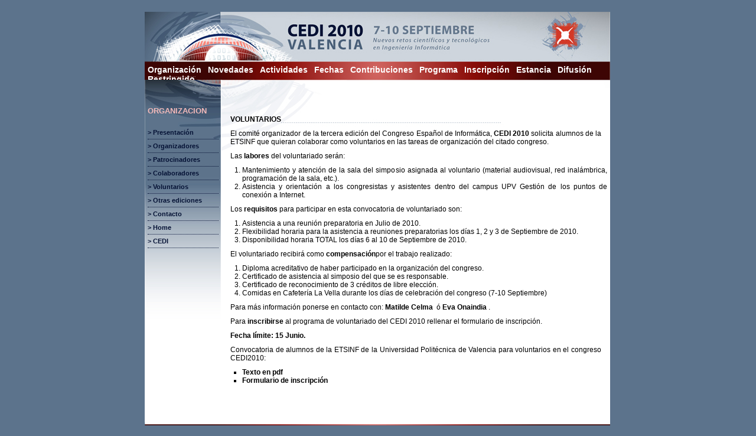

--- FILE ---
content_type: text/html; charset=UTF-8
request_url: http://cedi2005.ugr.es/2010/contenido.php?apartado=organizacion&sub=voluntarios
body_size: 6044
content:
<!DOCTYPE html PUBLIC "-//W3C//DTD XHTML 1.0 Transitional//EN" "http://www.w3.org/TR/xhtml1/DTD/xhtml1-transitional.dtd">
<html xmlns="http://www.w3.org/1999/xhtml" lang="es">
<head>
<meta http-equiv="Content-Type" content="text/html; charset=iso-8859-1" />
<title>CEDI 2010</title>
<link rel="stylesheet" type="text/css" href="estilos_cedi10.css" />
<script type="text/JavaScript">
<!--
function MM_openBrWindow(theURL,winName,features) { //v2.0
  window.open(theURL,winName,features);
}
//-->
</script>
</head>
<body>
   <div id="todo">  		
   		<div id="menu">
			<h1><a href="contenido.php?apartado=organizacion&amp;sub=presentacion" class="texto-menu">Organizaci&oacute;n</a>&nbsp;
			<a href="contenido.php?apartado=novedades&amp;sub=novedades" class="texto-menu">Novedades</a>&nbsp;
			<a href="contenido.php?apartado=actividades&amp;sub=simposios" class="texto-menu">Actividades</a>&nbsp;
			<a href="contenido.php?apartado=fechas&amp;sub=fechas" class="texto-menu">Fechas</a>&nbsp;
			<a href="contenido.php?apartado=contribuciones&amp;sub=autores" class="texto-menu">Contribuciones</a>&nbsp;
			<a href="contenido.php?apartado=programa&amp;sub=esquema" class="texto-menu">Programa</a>&nbsp;
			<a href="contenido.php?apartado=inscripcion&amp;sub=secretaria" class="texto-menu">Inscripci&oacute;n</a>&nbsp;
			<a href="contenido.php?apartado=estancia&amp;sub=estancia" class="texto-menu">Estancia</a>&nbsp;
			<a href="contenido.php?apartado=difusion&amp;sub=notas" class="texto-menu">Difusi&oacute;n</a>&nbsp;
		  <a href="/2010/restringido/index.php?apartado=restringido&amp;sub=informes" class="texto-menu">Restringido</a></h1>
		</div>
		<div id="contenido">
        <div id="seccion">
			<p class="apartado">ORGANIZACION</p>
			<br /><ul class="subapartado">
					<li><a href="contenido.php?apartado=organizacion&amp;sub=presentacion">> Presentaci&oacute;n</a></li>
					<li><a href="contenido.php?apartado=organizacion&amp;sub=organizadores">> Organizadores</a></li>
					<li><a href="contenido.php?apartado=organizacion&amp;sub=patrocinadores">> Patrocinadores</a></li>
					<li><a href="contenido.php?apartado=organizacion&amp;sub=colaboradores">> Colaboradores</a></li>
					<li><a href="contenido.php?apartado=organizacion&amp;sub=voluntarios">> Voluntarios</a></li>
					<li><a href="contenido.php?apartado=organizacion&amp;sub=ediciones">> Otras ediciones</a></li>
					<li><a href="contenido.php?apartado=organizacion&amp;sub=contacto">> Contacto</a></li>
					<li><a href="contenido.php?apartado=organizacion&amp;sub=presentacion">> Home</a></li>
					<li><a href="http://www.congresocedi.es/">> CEDI</a></li>
					</ul>		</div>
		<div id="texto"><p><strong>VOLUNTARIOS</strong></p>
<p>El comit&eacute;  organizador de la tercera edici&oacute;n del Congreso Espa&ntilde;ol de Inform&aacute;tica, <strong>CEDI  2010 </strong>solicita alumnos de la  ETSINF que quieran colaborar como voluntarios en las tareas de organizaci&oacute;n del  citado congreso.</p>
<p> Las <strong>labores</strong> del voluntariado ser&aacute;n: </p>
<ol>
  <li>Mantenimiento y atenci&oacute;n de la sala del simposio  asignada al voluntario (material audiovisual, red inal&aacute;mbrica, programaci&oacute;n de  la sala, etc.). </li>
  <li>Asistencia y orientaci&oacute;n a los congresistas y  asistentes dentro del campus UPV Gesti&oacute;n de los puntos de conexi&oacute;n a Internet. </li>
</ol>
<p>Los <strong>requisitos</strong> para participar en esta convocatoria de  voluntariado son: </p>
<ol>
  <li>Asistencia a una reuni&oacute;n preparatoria en Julio de  2010. </li>
  <li>Flexibilidad horaria para la asistencia a reuniones  preparatorias los d&iacute;as 1, 2 y 3 de Septiembre de 2010. </li>
  <li>Disponibilidad horaria TOTAL los d&iacute;as 6 al 10 de  Septiembre de 2010. </li>
</ol>
<p>El voluntariado  recibir&aacute; como <strong>compensaci&oacute;n</strong>por el trabajo  realizado: </p>
<ol>
  <li>Diploma acreditativo de haber participado en la  organizaci&oacute;n del congreso. </li>
  <li>Certificado de asistencia al simposio del que se es  responsable. </li>
  <li>Certificado de reconocimiento de 3 cr&eacute;ditos de libre  elecci&oacute;n. </li>
  <li>Comidas en Cafeter&iacute;a La Vella durante los d&iacute;as de  celebraci&oacute;n del congreso (7-10 Septiembre) </li>
</ol>
<p>Para m&aacute;s  informaci&oacute;n ponerse en contacto con: <a href="mailto:mcelma@dsic.upv.es">Matilde Celma</a> &oacute; <a href="mailto:onaindia@dsic.upv.es">Eva Onaindia</a>.</p>
<p> Para <strong>inscribirse</strong> al programa de  voluntariado del CEDI 2010 rellenar el formulario de inscripci&oacute;n.<strong> </strong></p>
<p><strong>Fecha l&iacute;mite: 15 Junio. </strong></p>
<p>Convocatoria de alumnos de la ETSINF de la  Universidad Polit&eacute;cnica de Valencia para voluntarios en el congreso CEDI2010:</p>
<ul>
  <li><a href="pdf/Voluntarios-CEDI10.pdf">Texto en pdf</a></li>
  <li><a href="http://www.dsic.upv.es/mapa/espanyol/convocatoriaCEDI.pl">Formulario de inscripci&oacute;n</a></li>
</ul>
<p>&nbsp;</p>
<p>&nbsp;</p>
</div>
		</div>
		<div id="pie">
        <a href="http://jigsaw.w3.org/css-validator/check/referer">
        <img style="border:0;width:44px;height:15px" src="http://jigsaw.w3.org/css-validator/images/vcss-blue" alt="�CSS V�lido!" /></a>
    	<a href="http://validator.w3.org/check?uri=referer">&nbsp;&nbsp;&nbsp;&nbsp;
        <img style="border:0;width:44px;height:15px" src="http://www.w3.org/Icons/valid-xhtml10" alt="Valid XHTML 1.0 Transitional" /></a>
        <!--  <a href="http://www.tawdis.net/taw3/online?nivel=3&amp;url=http://cedi2005.ugr.es/2010/contenido.php/">
       <img style="border:0;height:15px" src="img/taw_2_AA.png" alt="Taw3 Valid" /></a> -->
		&nbsp;&nbsp;&nbsp;&nbsp;Dise&ntilde;o:  <a href="http://www.dixi.es" class="pie">Dixi</a>&nbsp;&nbsp;&nbsp;&nbsp;Contenidos: Alberto Prieto&nbsp;&nbsp;&nbsp;&nbsp;Programaci�n: Beatriz Prieto
		</div>
   </div>   
</body>
</html>


--- FILE ---
content_type: text/css
request_url: http://cedi2005.ugr.es/2010/estilos_cedi10.css
body_size: 6272
content:
* { padding: 0px; margin: 0px; }

body {
	 font-family: Arial, Helvetica, sans-serif;
	 background-color: #5C738C;
	 margin-top:20px;
}
/* Capa que contiene toda la p�gina*/
#todo { 
	 margin: 0px auto;
	 width: 790px;
	 background-color: #FFFFFF;
}
/* Men� superior */
#menu{
	background-image:url(img/menu.jpg);
	background-repeat:no-repeat;
	margin: 0px 0px 0px 0px;
	float: left;
	width: 783px; 
	height: 25px;
	padding-top: 90px;
	padding-left: 5px;
}
/* Capa que contien el men� lateral izq y el texto principal*/
#contenido{
	margin: 0px 0px 0px 0px;	
	width: 788px;
	background-color:#FFFFFF;
	float:left;
}
/* Men� lateral izquierdo */
#seccion{
	background-image:url(img/seccion.jpg);
	background-repeat:no-repeat;
	background-color:#FFFFFF;
	margin: 0px 0px 0px 0px;
	float: left;
	width:125px; 
	height:530px;
	padding-left:5px;
	padding-top: 5px;
}
#seccion ul.subapartado li {
	padding-left:0px;
	margin-top:0px;
	margin-left:0px;
	list-style: none;
	font-family: "Elvetica", sans-serif;
	font-size: 8pt;
	color:#051235;
}
#seccion ul.subapartado li a:link ,#seccion ul.subapartado li a:visited { 
	 color: #051235;
	 list-style: none;
	 text-decoration: none;
	 padding: 5px 0px 5px 0px;
	 margin-right:5px;
	 display: block;
	 border-bottom: 1px dotted #051235;
}
#seccion ul.subapartado li a:hover{ 
	 display: block;
	 color:#FFFFFF;
	 padding: 5px 0px 5px 0px;
	 display: block;
	 border-bottom: 1px dotted #FFFFFF; 
}
/* Descripcion simposios */
#simposio{
	background-image:url(img/fondo_simposio.jpg);
	background-repeat: no-repeat;
	background-color:#FFFFFF;	
	margin: 0px 0px 0px 0px;
	float: left;
	width:730px;
	min-height:520px;
	padding-right:20px;
	padding-left:40px;	
	padding-top: 25px; 
	font-family: "Trebuchet MS", sans-serif;
	color:#000000;
	text-decoration:none;
	font-size: 12px;
	text-align:justify;
}
#simposio ul{
	padding-left:40px;
	list-style-type: square;
}
#simposio ol{
	padding-left:40px;
	list-style-type:decimal;
}
/*Ventanas nuevas de Iberia y Renfe*/
#desplazamiento{
	background-image:url(img/fondo_ventana.jpg);
	background-repeat: no-repeat;
	background-color:#FFFFFF;	
	margin: 0px 0px 0px 0px;
	float: left;
	width:430px;
	min-height:372px;
	padding-right:20px;
	padding-left:40px;	
	padding-top: 25px; 
	font-family: "Trebuchet MS", sans-serif;
	color:#000000;
	text-decoration:none;
	font-size: 12px;
	text-align:justify;
}

/* Texto de la secci�n seleccionada*/
#texto{
	background-image:url(img/texto.jpg);
	background-repeat: no-repeat;
	background-color:#FFFFFF;	
	margin: 0px 0px 0px 0px;
	float: left;
	width:648px;
	min-height:530px;
	padding-right:5px;
	padding-left:5px;	
	padding-top: 50px; 
	font-family: "Trebuchet MS", sans-serif;
	color:#000000;
	text-decoration:none;
	font-size: 12px;
	text-align:justify;
}
#texto ul{
	padding-left:30px;
	list-style-type: square;
}
#texto ol{
	padding-left:30px;
	list-style-type:decimal;
}
#texto p{
	margin: 10px;
}
/* Pie de p�gina */
#pie{
	background-image:url(img/pie.jpg);
	background-repeat:no-repeat;
	margin: 0px 0px 0px 0px;
	float: left; 
	width:783px;
	height:18px;
	padding-top:5px;
	padding-right:5px;
	font-family: "Trebuchet MS", sans-serif;
	font-size: 9px;
	color:#FFFFFF;
	text-align: right;
}
.pie:link, .pie:visited, .pie:active, .pie:hover{
	color:#FFFFFF;
	text-decoration:none;
}
/* Distintos formatos para el texto */
.apartado{
	padding-top:40px;
	font-size: 10pt;
	color: #F4BABA;
	font-weight: bold;
	font-family: "Elvetica", sans-serif;
}
.titulo{
	font-family: "Trebuchet MS", sans-serif;
	font-size: 13px;
	color:#891009;
	font-weight:bold;
}
.texto-rojo{
	font-family: "Trebuchet MS", sans-serif;
	font-size: 12px;
	color:#891009;
	font-weight:bold;

}
.texto-menu{
	color: #FFFFFF;
	font-family: Arial, Helvetica, sans-serif;
	font-size: 14px;
}
h1 {
	color: #FFFFFF;
	font-family: Arial, Helvetica, sans-serif;
	font-size: 14px;
}
.texto-menu:link, .texto-menu:visited, .texto-menu:active, .texto-menu:hover{
	color: #FFFFFF;
	font-family: "Trebuchet MS", sans-serif;
	font-size: 14px;
	text-decoration:none;
}
/*__________________________________________*/
/* Estilo para los enlaces*/
a {
font-weight:bold;
color:#000000;
text-decoration:none;
padding:0px 3px 0px 0px;
}
a:link, a:visited{
font-weight:bold;
color:#000000;
padding:0px 3px 0px 0px;
}
a:hover, a:active{
font-weight:bold;
color:#000000;
padding:0px 3px 0px 0px;
border-bottom:1px dotted #000000;
}
/*__________________________________________*/
/* Estilo para las tablas */
#tabla  {
	margin: 0px auto;
	font-family: Arial, Helvetica, sans-serif;
	width: 95%;
}
#tabla table {
	background-color:#ffffff;
	/*text-align:left;*/
	border-width:1px;
	border-bottom-color:#000000;
	border-top-color:#000000;
	border-left-color:#000000;
	border-right-color:#000000;
}
.caption {
	font-size: 11px;
	font-variant:small-caps;
	font-weight:bold;
	background-color:#891009;
	color: #ffffff;
	/*text-align:left;*/
	line-height: 20px;
}
#tabla table td {
	padding-top:6px;
	padding-bottom: 6px;
	padding-left:12px;
	padding-right:12px;
	border-top:1px solid #FFFFFF;
}
#tabla table td.azul1 {
	color: #000000;
	font-size:12px;
	background: #98A7B6;
}

#tabla table td.azul2 {
	color: #000000;
	font-size:12px;
	background: #D6DCE2;
}

#tabla table td.azul3 {
	color: #000000;
	font-size:12px;
	background: #EEF1F3;
}
/*__________________________________________*/
/* Estilo para botones */
.enlaceboton { 
	font-family: Arial, Helvetica, sans-serif;
	font-size: 12px;
	padding: 6px;	
	text-decoration: none;
}
.enlaceboton:link, .enlaceboton:visited {
	background-color: #EEF1F3;
	color: #000000;
	border-top: 2px solid #EEF1F3;
	border-bottom: 2px solid #EEF1F3;
	border-left: 2px solid #EEF1F3;
	border-right: 2px solid #EEF1F3;
}
.enlaceboton:hover {
	color: #FFFFFF;
	background-color: #BCC7E2;
	border-bottom: 2px solid #BCC7E2;
	border-top: 2px solid #BCC7E2;
	border-right: 2px solid #BCC7E2;
	border-left: 2px solid #BCC7E2;
	
}
/*__________________________________________*/